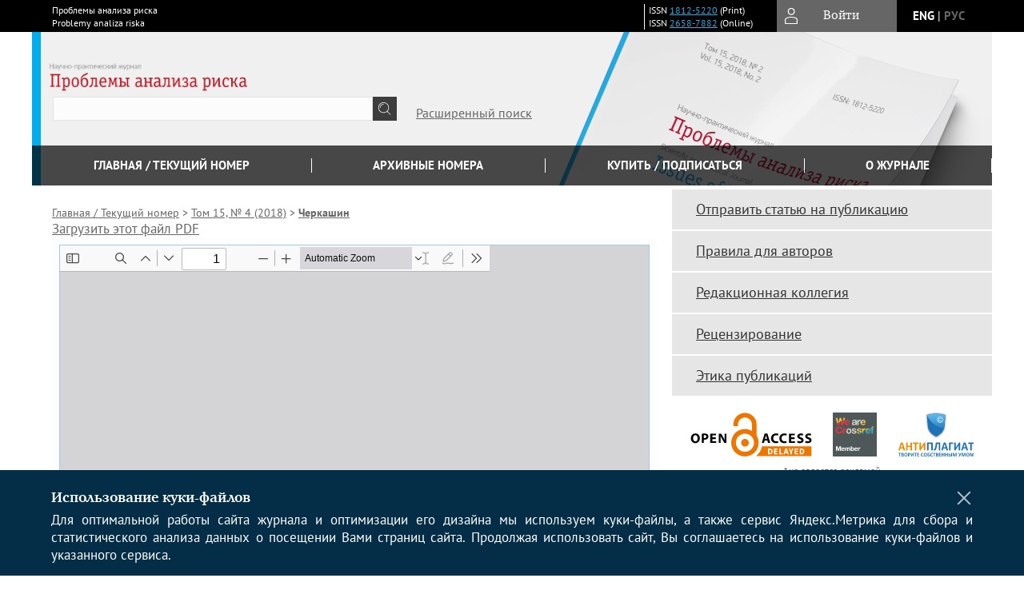

--- FILE ---
content_type: text/html; charset=utf-8
request_url: https://www.risk-journal.com/jour/article/view/208/202
body_size: 14256
content:



        





<!DOCTYPE html PUBLIC "-//W3C//DTD XHTML 1.0 Transitional//EN"
    "http://www.w3.org/TR/xhtml1/DTD/xhtml1-transitional.dtd">
<html xmlns="http://www.w3.org/1999/xhtml" lang="ru"
     prefix="og: http://ogp.me/ns# article: http://ogp.me/ns/article# profile: http://ogp.me/ns/profile# fb: http://ogp.me/ns/fb#"    >
<head>
    <meta name="viewport" content="width=device-width, height=device-height, initial-scale=1.0, user-scalable=1, minimum-scale=1.0, maximum-scale=4.0">
    <meta http-equiv="Content-Type" content="text/html; charset=utf-8" />

    <title>Оценка рисков в многоуровневой организации | Черкашин | Проблемы анализа риска</title>
    <meta property="og:title" content="Оценка рисков в многоуровневой организации | Черкашин | Проблемы анализа риска" />
    <meta property="og:type" content="article" />
            <meta property="article:author" content="С. А. Черкашин">
            <meta property="article:author" content="В. С. Черкашина">
                                    <meta property="article:tag" content="управление рисками">
                    <meta property="article:tag" content="оценка рисков">
                    <meta property="article:tag" content="организация системы управления рисками">
                <meta property="article:section" content="ДИСКУССИОННЫЙ КЛУБ">
    <meta name="description" content="Оценка рисков в многоуровневой организации" />
            <meta name="keywords" content="управление рисками; оценка рисков; организация системы управления рисками" />
                <link rel="canonical" href="https://www.risk-journal.com/jour/article/view/208/202" />
        <meta property="og:url" content="https://www.risk-journal.com/jour/article/view/208/202">
        <meta property="article:modified_time" content="2018-11-18T00:37:09Z">
    <meta property="article:published_time" content="2018-11-18T00:00:00Z">

    <link rel="schema.DC" href="http://purl.org/dc/elements/1.1/" />

    <meta name="DC.Contributor.Sponsor" xml:lang="en" content=""/>
    <meta name="DC.Contributor.Sponsor" xml:lang="ru" content=""/>
    <meta name="DC.Creator.PersonalName" content="Черкашин С.А."/>
    <meta name="DC.Creator.PersonalName" content="Черкашина В.С."/>
    <meta name="DC.Date.created" scheme="ISO8601" content="2018-11-18"/>
    <meta name="DC.Date.dateSubmitted" scheme="ISO8601" content="2018-11-18"/>
    <meta name="DC.Date.issued" scheme="ISO8601" content="2018-11-18"/>
    <meta name="DC.Date.modified" scheme="ISO8601" content="2018-11-18"/>
    <meta name="DC.Description" xml:lang="en" content="The article describes the solution of the problems of the risk management system organization for a company with a wide branch network and having a multi-level organizational management structure. As well as the creation of a mathematical risk assessment model that can automatically adjust the scale of measure the risk on the basic of the estimates data."/>
    <meta name="DC.Description" xml:lang="ru" content="В статье описано решение проблем организации системы управления рисками для компании с широкой филиальной сетью, имеющей многоуровневую организационную структуру управления, а также создание математической модели для оценки рисков, способной автоматически настраивать шкалы для измерения величины риска на основании получаемых данных об оценках."/>
    <meta name="DC.Format" scheme="IMT" content="application/pdf"/>
    <meta name="DC.Identifier" content="208"/>
    <meta name="DC.Identifier.pageNumber" content="86-91"/>
                        <meta name="DC.Identifier.URI" content="https://www.risk-journal.com/jour/article/view/208"/>
    <meta name="DC.Language" scheme="ISO639-1" content="ru"/>
    <meta name="DC.Rights" content=" Авторы, публикующие в данном журнале, соглашаются со следующим:   Авторы сохраняют за собой авторские права на работу и предоставляют журналу право первой публикации работы на условиях лицензии  Creative Commons Attribution License , которая позволяет другим распространять данную работу с обязательным сохранением ссылок на авторов оригинальной работы и оригинальную публикацию в этом журнале.  Авторы сохраняют право заключать отдельные контрактные договорённости, касающиеся не-эксклюзивного распространения версии работы в опубликованном здесь виде (например, размещение ее в институтском хранилище, публикацию в книге), со ссылкой на ее оригинальную публикацию в этом журнале.  Авторы имеют право размещать их работу в сети Интернет (например в институтском хранилище или персональном сайте) до и во время процесса рассмотрения ее данным журналом, так как это может привести к продуктивному обсуждению и большему количеству ссылок на данную работу (См.  The Effect of Open Access ).  "/>
    <meta name="DC.Source" content="Проблемы анализа риска"/>
    <meta name="DC.Source.ISSN" content="2658-7882"/>
    <meta name="DC.Source.Issue" content="4"/>    <meta name="DC.Source.URI" content="https://www.risk-journal.com/jour"/>
    <meta name="DC.Source.Volume" content="15"/>                        <meta name="DC.Subject" xml:lang="en" content="risk management"/>
                                <meta name="DC.Subject" xml:lang="en" content="risk assessment"/>
                                <meta name="DC.Subject" xml:lang="en" content="organization of risk management systems"/>
                                    <meta name="DC.Subject" xml:lang="ru" content="управление рисками"/>
                                <meta name="DC.Subject" xml:lang="ru" content="оценка рисков"/>
                                <meta name="DC.Subject" xml:lang="ru" content="организация системы управления рисками"/>
                <meta name="DC.Title" content="Оценка рисков в многоуровневой организации"/>
            <meta name="DC.Title.Alternative" xml:lang="en" content="Risk assessment of multilevel organization"/>
            <meta name="DC.Type" content="Text.Serial.Journal"/>
    <meta name="DC.Type.articleType" content="ДИСКУССИОННЫЙ КЛУБ"/>
        <meta name="gs_meta_revision" content="1.1" />
    <meta name="citation_journal_title" content="Проблемы анализа риска"/>
    <meta name="citation_issn" content="2658-7882"/>
        <meta name="citation_author" content="С. А. Черкашин"/>
        <meta name="citation_author_institution" content="Банк России."/>
        <meta name="citation_author" content="В. С. Черкашина"/>
        <meta name="citation_author_institution" content="Международная Компания “Grupo NEAT SL”."/>
<meta name="citation_title" content="Оценка рисков в многоуровневой организации"/>

    <meta name="citation_date" content="2018/11/18"/>

    <meta name="citation_volume" content="15"/>
    <meta name="citation_issue" content="4"/>

    <meta name="citation_firstpage" content="86-91"/>
                        <meta name="citation_abstract_html_url" content="https://www.risk-journal.com/jour/article/view/208"/>
    <meta name="citation_language" content="ru"/>
                        <meta name="citation_keywords" xml:lang="en" content="risk management"/>
                                <meta name="citation_keywords" xml:lang="en" content="risk assessment"/>
                                <meta name="citation_keywords" xml:lang="en" content="organization of risk management systems"/>
                                    <meta name="citation_keywords" xml:lang="ru" content="управление рисками"/>
                                <meta name="citation_keywords" xml:lang="ru" content="оценка рисков"/>
                                <meta name="citation_keywords" xml:lang="ru" content="организация системы управления рисками"/>
                                    <meta name="citation_pdf_url" content="https://www.risk-journal.com/jour/article/download/208/202"/>
                


    <meta http-equiv="X-UA-Compatible" content="IE=edge" />
                                <meta property="og:image" content="https://www.risk-journal.com/public/journals/1/homeHeaderTitleImage_ru_RU.png"/>
                <meta name="yandex-verification" content="05cfdd007531a38d" />
        <link rel="stylesheet" href="https://www.risk-journal.com/lib/pkp/styles/pkp.css" type="text/css" />
    <link rel="stylesheet" href="https://www.risk-journal.com/lib/pkp/styles/common.css" type="text/css" />
    <link rel="stylesheet" href="https://www.risk-journal.com/assets/css/common.css" type="text/css" />
    <link rel="stylesheet" href="https://www.risk-journal.com/assets/css/compiled.css" type="text/css" />
    <link rel="stylesheet" href="https://www.risk-journal.com/assets/css/slick.css" type="text/css" />
    <link rel="stylesheet" href="https://www.risk-journal.com/assets/css/slick-theme.css" type="text/css" />
    <link rel="stylesheet" href="https://www.risk-journal.com/assets/css/select2.min.css" type="text/css" />
    <link rel="stylesheet" href="https://www.risk-journal.com/assets/css/overall.css?v=20260119184014" type="text/css" />
    <link rel="stylesheet" href="https://www.risk-journal.com/assets/css/template.css?v=20260119184014" type="text/css" />
    <link rel="stylesheet" href="https://www.risk-journal.com/styles/branding.css" type="text/css" />

    <!-- Base Jquery -->
    <script type="text/javascript" src="https://www.risk-journal.com/assets/js/jquery_legacy/jquery.min.js"></script>
    <script type="text/javascript" src="https://www.risk-journal.com/assets/js/jquery_legacy/jquery-ui.min.js"></script>
    
    
    <!-- Default global locale keys for JavaScript -->
    
<script type="text/javascript">
    jQuery.pkp = jQuery.pkp || { };
    jQuery.pkp.locale = { };
            
                jQuery.pkp.locale.form_dataHasChanged = 'Данные этой формы были изменены. Все равно продолжить?';
    </script>
    <!-- Compiled scripts -->
            <script type="text/javascript" src="https://www.risk-journal.com/assets/js/pkp.min.js?v=20260119184014"></script>
    
    <!-- Add javascript required for font sizer -->
    <script type="text/javascript">
        <!--
        $(function(){
            fontSize("#sizer", "body", 9, 16, 32, ""); // Initialize the font sizer
        });
        // -->
    </script>

    <!-- Form validation -->
    <script src="https://www.google.com/recaptcha/api.js" async defer></script>
    <script type="text/javascript" src="https://www.risk-journal.com/lib/pkp/js/lib/jquery/plugins/validate/jquery.validate.js"></script>

    <script type="text/javascript" src="https://www.risk-journal.com/resources/string_functions.js"></script>
    <script type="text/javascript">
        <!--
        // initialise plugins
        
        $(function(){
            jqueryValidatorI18n("https://www.risk-journal.com", "ru_RU"); // include the appropriate validation localization
            
            $(".tagit").click(function() {
                $(this).find('input').focus();
            });
        });
        // -->
        
    </script>

        

            <script language="javascript" type="text/javascript" src="https://www.risk-journal.com/plugins/generic/tinymce/tinymce/tinymce.min.js"></script>
            <script language="javascript" type="text/javascript">
                tinyMCE.init({
                    entity_encoding : "raw",
                    contextmenu: false,
                    menubar: "edit insert view format table tools",
                    plugins : "paste,fullscreen,lists,link,help,code,table,code,autolink,advlist,charmap,hr,searchreplace,wordcount,visualblocks,visualchars,textcolor,nonbreaking",
                    paste_data_images : false,
                    mode : "exact",
                    language : "ru",
                    elements : "email_body",
                    relative_urls : false,
                    remove_script_host : false,
                    indent: false,
                    browser_spellcheck: true,
                    paste_auto_cleanup_on_paste : true,
                    apply_source_formatting : false,
                    forced_root_block : "p",
                    theme : "silver",
                    branding: false,
                    statusbar: true,
                    toolbar: "bold italic underline bullist numlist subscript superscript nonbreaking| link unlink code fullscreen image| alignleft aligncenter alignright alignjustify",
                    theme_advanced_buttons1 : "cut,copy,paste,|,bold,italic,underline,bullist,numlist,sub,sup,|,link,unlink,help,code,fullscreen,image",
                    theme_advanced_buttons2 : "",
                    theme_advanced_buttons3 : ""
                });
            </script>
            
    <script type="text/javascript" src="https://www.risk-journal.com/assets/js/relatedItems.js"></script>
    <script type="text/javascript" src="https://www.risk-journal.com/assets/js/inlinePdf.js"></script>
    <script type="text/javascript" src="https://www.risk-journal.com/assets/js/pdfobject.js"></script>


<!-- Standard Favicon -->
<link rel="icon" type="image/x-icon" href="/favicon.ico" />
 
<!-- For Opera Coast: -->
<link rel="icon" sizes="228x228" href="/favicon-coast.png" />
 
<!-- For Chrome for Android: -->
<link rel="icon" sizes="192x192" href="/touch-icon-192x192.png">
 
<!-- For Windows 8: -->
<meta name="msapplication-TileColor" content="#ef0303" />
<meta name="msapplication-TileImage" content="/mstile-144x144.png" />
<meta name="msapplication-config" content="/browserconfig.xml" />
 
<!-- For iPhone 6 Plus with @3× display: -->
<link rel="apple-touch-icon" sizes="180x180" href="/apple-touch-icon-180x180.png">
<link rel="apple-touch-icon-precomposed" sizes="180x180" href="/apple-touch-icon-180x180-precomposed.png">
 
<!-- For iPad with @2× display running iOS ≥ 7: -->
<link rel="apple-touch-icon" sizes="152x152" href="/apple-touch-icon-152x152.png">
<link rel="apple-touch-icon-precomposed" sizes="152x152" href="/apple-touch-icon-152x152-precomposed.png">
 
<!-- For iPad with @2× display running iOS ≤ 6: -->
<link rel="apple-touch-icon" sizes="144x144" href="/apple-touch-icon-144x144.png">
<link rel="apple-touch-icon-precomposed" sizes="144x144" href="/apple-touch-icon-144x144-precomposed.png">
 
<!-- For iPhone with @2× display running iOS ≥ 7: -->
<link rel="apple-touch-icon" sizes="120x120" href="/apple-touch-icon-120x120.png">
<link rel="apple-touch-icon-precomposed" sizes="120x120" href="/apple-touch-icon-120x120-precomposed.png">
 
<!-- For iPhone with @2× display running iOS ≤ 6: -->
<link rel="apple-touch-icon" sizes="114x114" href="/apple-touch-icon-114x114.png">
<link rel="apple-touch-icon-precomposed" sizes="114x114" href="/apple-touch-icon-114x114-precomposed.png">
 
<!-- For the iPad mini and the first- and second-generation iPad (@1× display) on iOS ≥ 7: -->
<link rel="apple-touch-icon" sizes="76x76" href="/apple-touch-icon-76x76.png">
<link rel="apple-touch-icon-precomposed" sizes="76x76" href="/apple-touch-icon-76x76-precomposed.png">
 
<!-- For the iPad mini and the first- and second-generation iPad (@1× display) on iOS ≤ 6: -->
<link rel="apple-touch-icon" sizes="72x72" href="/apple-touch-icon-72x72.png">
<link rel="apple-touch-icon-precomposed" sizes="72x72" href="/apple-touch-icon-72x72-precomposed.png">
 
<!-- For non-Retina iPhone, iPod Touch, and Android 2.1+ devices: -->
<link rel="apple-touch-icon" href="/apple-touch-icon.png"><!-- 57×57px -->
<link rel="apple-touch-icon-precomposed" href="/apple-touch-icon-precomposed.png"><!-- 57×57px -->
 
<!-- favicon png -->
<link rel="icon" type="image/png" href="/favicon-16x16.png" sizes="16x16">
<link rel="icon" type="image/png" href="/favicon-32x32.png" sizes="32x32">
<link rel="icon" type="image/png" href="/favicon-48x48.png" sizes="48x48">
<link rel="icon" type="image/png" href="/favicon-64x64.png" sizes="64x64">
<link rel="icon" type="image/png" href="/favicon-96x96.png" sizes="96x96">
<link rel="icon" type="image/png" href="/favicon-128x128.png" sizes="128x128">
<link rel="icon" type="image/png" href="/favicon-160x160.png" sizes="160x160">
<link rel="icon" type="image/png" href="/favicon-192x192.png" sizes="192x192">
<link rel="icon" type="image/png" href="/favicon-256x256.png" sizes="256x256">
    <link rel="alternate" hreflang="en" href="https://www.risk-journal.com/jour/article/view/208/202?locale=en_US"/>
    <link rel="alternate" hreflang="ru" href="https://www.risk-journal.com/jour/article/view/208/202?locale=ru_RU"/>
<link rel="alternate" hreflang="x-default" href="https://www.risk-journal.com/jour/article/view/208/202"/>
</head>
<body>
<div id="container">
    
    <nav class="navbar">
        <div class="container">
            <div class="wrapper">

                <div class="title">
                                            Проблемы анализа риска<br/>
                        Problemy analiza riska
                                    </div>

                                                                                                        
                <div class="issn">
                    <span id="issnp" data-id="1812-5220">ISSN <a href="https://portal.issn.org/resource/ISSN/1812-5220" target="_blank">1812-5220</a> (Print)</span><br/>                    <span id="issne" data-id="2658-7882">ISSN <a href="https://portal.issn.org/resource/ISSN/2658-7882" target="_blank">2658-7882</a> (Online)</span><br/>                                    </div>

                <a href="#" class="userBlock" onclick="$('#fullback').css('display', 'flex'); $('#sidebar-username').focus(); return false;">
                                            <span>Войти</span>
                                    </a>

                                    <div class="language">
                                                                                                             <a href='#'   class="toggler" data="https://www.risk-journal.com/jour/user/setLocale/en_US?source=%2Fjour%2Farticle%2Fview%2F208%2F202" class="en" >eng</a>
                            |                                                                                                             <a href='#'  onclick="return false;" class="ru current" >рус</a>
                                                                            <script>
                        $(document).ready(function(){
                            $(".language a.toggler").click(function(){
                                var url = $(this).attr('data');
                                var hash = encodeURI(window.location.hash);
                                location.href=(url+hash);
                                return false;
                            });
                        });
                        
                        </script>
                        <input id="currentLocale" value="ru_RU" type="hidden">
                    </div>
                    
            </div>
        </div>
            </nav>

    <div class="fullback" id="image-back">
        <div class="image-wrapper">
            <img src="" alt="Preview" class="preview"/>
            <a class="close-cross" href="#" onclick="$('#image-back').hide(); return false;"></a>
        </div>
    </div>

    <div class="fullback" id="fullback">
        <div class="modal userLogin">
        <a class="close-cross" href="#" onclick="$('#fullback').hide(); return false;"></a>
                    <h3 class="blockTitle">Войти</h3>
                                            <form method="post" action="https://www.risk-journal.com/jour/login/signIn">
                    <table>
                        <tr>
                            <td class="label"><label for="sidebar-username">Логин</label></td>
                            <td><input type="text" id="sidebar-username" name="username" value="" size="12" maxlength="32" class="textField" /></td>
                        </tr>
                        <tr>
                            <td class="label"><label for="sidebar-password">Пароль</label></td>
                            <td><input type="password" id="sidebar-password" name="password" value="" size="12" maxlength="32" class="textField" autocomplete="on"/></td>
                        </tr>
                        <tr>
                            <td class="label"></td>
                            <td><input type="checkbox" id="remember" name="remember" value="1" /> <label class="sans" for="remember">Запомнить меня</label></td>
                        </tr>
                        
                        
                        <tr>
                            <td colspan="2">
                                <div class="links">
                                    <a href="https://www.risk-journal.com/jour/user/register">Регистрация нового пользователя</a>
                                    <a href="https://www.risk-journal.com/jour/login/lostPassword">Забыли Ваш пароль?</a>
                                </div>
                            </td>
                        <tr>
                            <td></td>
                            <td><input type="submit" value="Войти" class="button" /></td>
                        </tr>
                    </table>
                </form>
                            </div>
    </div>
    <div class="head">
        <div class="container hero">
                                                    <div class="logo">
                    <div class="container">
                        <img src="https://www.risk-journal.com/public/journals/1/homeHeaderLogoImage_ru_RU.png" usemap="#logobar"/>
                    </div>
                </div>
                                    <div class="wrapper logoed">
                <a href="/" class="headerLink"><h2 class="jtitle">
                                            Проблемы анализа риска
                                    </h2></a>
                <form id="simpleSearchForm" class="headSearch" method="get" action="https://www.risk-journal.com/jour/search/search">
                <table id="simpleSearchInput"><tr><td>
                                                                 <script type="text/javascript">
			
				$(function() {
		$('#simpleQueryAutocomplete').pkpHandler(
			'$.pkp.plugins.generic.lucene.LuceneAutocompleteHandler',
			{
				sourceUrl: "https://www.risk-journal.com/jour/lucene/queryAutocomplete",
				searchForm: "simpleSearchForm"
			});
	});
</script>
<span id="simpleQueryAutocomplete">
	<input type="text" id="simpleQuery_input" name="simpleQuery" size="15" maxlength="255" value="" class="textField" />
	<input type="hidden" id="simpleQuery" name="simpleQuery_hidden" value="" />
	<script type="text/javascript">
				$('#simpleQuery_input').attr('name', 'simpleQuery_input');
		$('#simpleQuery').attr('name', 'simpleQuery');
	</script>
</span>
                                        <input type="hidden" name="searchField" value="query"/>
                    <input type="submit" value="" class="button" />
                </td></tr></table>
                </form>
                <div class="clear"></div>
                <a class="search" href="https://www.risk-journal.com/jour/search/search">Расширенный поиск</a>
            </div>
                    </div>
    </div>

    <div class="mainMenu" id="navbarWrapper">
        <div class="mobile-view container">
            <ul><li><a href="https://www.risk-journal.com/jour/index"><img src="/assets/img/home.svg" alt="Главная / Текущий номер"></a></li>
                <li><a href="#" onclick="$('#mobile-menu, .journalInfo').toggle(); return false;"><img src="/assets/img/sandwich.svg" alt="Быстрая навигация"></a></li>
                <li id="archives"><a href="https://www.risk-journal.com/jour/issue/archive">Архивные номера</a></li>
            </ul>
        </div>
        <div class="container" id="float-menu">
            <div id="mobile-menu">
                <div id="navbar">
    <ul class="menu">
        <li id="home"><a href="/">Главная / Текущий номер</a></li>
        <li id="about"><a href="https://www.risk-journal.com/jour/about">О журнале</a></li>

                        
                    <li id="current"><a href="https://www.risk-journal.com/jour/issue/current">Текущий выпуск</a></li>
            <li id="archives"><a href="https://www.risk-journal.com/jour/issue/archive">Архивные номера</a></li>
        
                
        

                                    <li class="navItem" id="navItem-0"><a href="https://www.risk-journal.com/jour/user/subscriptions">Купить / Подписаться</a></li>
                        </ul>
</div>
                
<div class="menu" id="sidebarMenu">
  <ul>
    <li id="sidebar_submit"><a class="submitArticle" href="https://www.risk-journal.com/jour/author/submit/1">Отправить статью на публикацию</a></li>    <li id="sidebar_author"><a href="https://www.risk-journal.com/jour/about/submissions#authorGuidelines">Правила для авторов</a></li>
    <li id="sidebar_editorialc"><a href="https://www.risk-journal.com/jour/pages/view/EditorialC">Редакционная коллегия</a></li>
    <li id="sidebar_editorials" style="display:none"><a href="https://www.risk-journal.com/jour/pages/view/EditorialS">Наблюдательный совет</a></li>
    <li id="sidebar_policy"><a href="https://www.risk-journal.com/jour/about/editorialPolicies#custom-0">Рецензирование</a></li>
    <li id="sidebar_ethics"><a href="https://www.risk-journal.com/jour/about/editorialPolicies#custom-1">Этика публикаций</a></li>
  </ul>
</div>
            </div>
        </div>
    </div>


    <div id="body" class="body">
        <div class="container flex">
            <div id="main" class="main">

            

                                                <div id="breadcrumb">
                        <a href="https://www.risk-journal.com/jour/index" target="_parent">Главная / Текущий номер</a> &gt;
                        <a href="https://www.risk-journal.com/jour/issue/view/23" target="_parent">Том 15, № 4 (2018)</a> &gt;                        <a href="https://www.risk-journal.com/jour/article/view/208/202" class="current" target="_parent">Черкашин</a>
                    </div>
                
            
                        
            <div id="content">
        
    
    

    


            
<div id="pdfDownloadLinkContainer">
    <a class="action pdf" id="pdfDownloadLink" target="_parent" href="https://www.risk-journal.com/jour/article/download/208/202">Загрузить этот файл PDF</a>
</div>




<div style="clear: both;"></div>
<div id="viewer-wrapper" class="ui-widget-content" style="height:600px;padding:0.5em">
<a class="action ru_RU" style="position:fixed;bottom:3px;right:1%;z-index:9999999;display:none;" href="#" id="nofullscreen">Выйти из полноэкранного режима</a>

<script type="text/javascript">
var isOpera = !!window.opera || navigator.userAgent.indexOf(' OPR/') >= 0;
</script>

<iframe id="viewer" class="ui-widget-content" frameborder="no" src="/assets/js/viewer/web/viewer.html?file=https://www.risk-journal.com/jour/article/viewFile/208/202" width="100%" height="100%" allowfullscreen webkitallowfullscreen></iframe>
</div>
<a class="action ru_RU" style="float:right;" href="#" id="fullscreen">Полноэкранный режим</a>
<script type="text/javascript">    


       $(function() {
        $( "#viewer-wrapper" ).resizable({
          });
        });

        $('#fullscreen').click(function(){
          $('#viewer-wrapper').css('position','fixed');
          $('#viewer-wrapper').css('width','100%')
          $('#viewer-wrapper').css('height','100%');
          $('#viewer-wrapper').css('top','0');
          $('#viewer-wrapper').css('left','0');
          $('#viewer-wrapper').css('z-index','999999');
          $('#viewer-wrapper').css('padding','0 1% 0 1%');
           $('#viewer-wrapper').css('background','rgba(66,66,66,0.8)');

          $('body').css('overflow','hidden');

          $('#nofullscreen').show();
          return false;
        });

        $('#nofullscreen').click(function(){
          $('#viewer-wrapper').attr('style','');
          $('#nofullscreen').hide();
          $('body').css('overflow','auto');
          return false;
        });

        $(document).keyup(function(e) {
           if (e.keyCode == 27) {
             $('#viewer-wrapper').attr('style','');
             $('#nofullscreen').hide();
             $('body').css('overflow','auto');
             return false;
           }
        });

</script>
<div style="clear: both;"></div>    
    
<div class="reference">

      <h4 class="tocSectionTitle">Для цитирования:</h4><hr/>
            
        
    <p id="citRus">
                                        Черкашин&nbsp;С.А., 
                                                Черкашина&nbsp;В.С.
                                                  Оценка рисков в многоуровневой организации.    <i>Проблемы анализа риска</i>.        2018;15(4):86-91.                                                  <a href="https://doi.org/10.32686/1812-5220-2018-15-4-86-91" target="_blank">https://doi.org/10.32686/1812-5220-2018-15-4-86-91</a>                          
    </p>

  
      <h4 class="tocSectionTitle">For citation:</h4><hr/>
    <p id="citEng">                  Cherkashin&nbsp;S.A., 
                              Cherkashina&nbsp;V.S.
                                  Risk assessment of multilevel organization.    <i>Issues of Risk Analysis</i>.        2018;15(4):86-91.    
                                                                                (In Russ.)
                                
                                      <a href="https://doi.org/10.32686/1812-5220-2018-15-4-86-91" target="_blank">https://doi.org/10.32686/1812-5220-2018-15-4-86-91</a>                  
  </p>
  
</div> 
<div class="fullback" id="qr-back" >
  <div class="image-wrapper">
    <div id="qrcode"></div>
    <a class="close-cross" href="#" onclick="$('#qr-back').hide(); return false;"></a>
  </div>
</div>


<script type="text/javascript">

function switchTab(tab){
    $("#tabs li a").each(function(){
      if (tab==$(this).attr("atitle")){
        jQuery("#tab-holder .tab-wrap").hide();
        jQuery("#tabs li").attr("id","");
        jQuery("#tabs a[atitle='"+tab+"']").parent().attr("id","current");
        jQuery('#' + tab).fadeIn();
      }
    })
    
}

jQuery(document).ready(function(){

  jQuery("#tab-holder .tab-wrap").hide(); // Скрываем содержание
  jQuery("#tabs li:first").attr("id","current"); // Активируем первую закладку
  jQuery("#tab-holder div:first").fadeIn(); // Выводим содержание
    
  jQuery('#tabs a').click(function(e) {
    e.preventDefault();
    switchTab(jQuery(this).attr('atitle'));
  });
  if($("#articleCitations div p").length>0){
    parseCitaions('#articleCitations div p');
  }
  if ($('.fullHTML').length>0){
    HTMLhiglight=Autolinker.link( $('.fullHTML').html(), 
    {
        'stripPrefix':false, 'phone': false,
        replaceFn: function( autolinker, match ){
          if (match && match.getMatchedText().length<5) return false;
          return;
        }
    });
    $('.fullHTML').html(HTMLhiglight);
  }

  if(window.location.hash){
      var hash = window.location.hash;
      if($(hash).length){
          switchTab(hash.substring(1));
          window.scrollTo(0, 0);
          setTimeout(function() {
              $(window).scrollTop($(hash).offset().top);
          }, 1);
          return false;
      }
  }
});

        </script>

  <div class="views">
    
                                  Просмотров PDF (Rus): 685<br/>
                    </div>
  <br/><a target="_blank" href="https://www.risk-journal.com/jour/article/jats/208">JATS XML</a>


<div id="ccLicense23"><br /><br />
                                                 <a target="_blank" rel="license" href="http://creativecommons.org/licenses/by/4.0/">
                                                         <img alt="Creative Commons License" style="border-width:0" src="/resources/80x15.png"/>
                                                 </a>
                                                 <br/>
                                                 Контент доступен под лицензией <a rel="license" target="_blank" href="http://creativecommons.org/licenses/by/4.0/">Creative Commons Attribution 4.0  License</a>.</div>




<script type="text/javascript">


function createCitedBy(){
  var url = "https://www.risk-journal.com/jour/article/citedBy/208";
  $.get(url, function(data){
      if (!data || !data.length) return;
      var html = '<div class="citedby">';
      html+= '<h2>Cited By</h2>';
      for (var i=0; i<data.length; i+=1){
          html+= '<div class="cite">';
          html+= '<p><span class="value title"><a target="_blank" rel="nofollow" href="'+data[i]["link"]+'"">'+data[i]["title"]+'</a></span></p>';
          html+= '<p><span class="value authors">'+data[i]["authors"]+'</span></p>';
          html+= '<span class="value journal">';
          if (data[i]["journal"]) html += data[i]["journal"]+', ';
          if (data[i]["year"]) html += data[i]["year"]+'; ';
          if (data[i]["volume"]) html += data[i]["volume"];
          if (data[i]["issue"]) html += '('+data[i]["issue"]+')';
          if (data[i]["first_page"]) html += ":"+data[i]["first_page"];
          html+= "</span></p>";
          html+= '<p><span class="value doi">DOI: <a target="_blank" rel="nofollow" href="'+data[i]["link"]+'"">'+data[i]["doi"]+'</a></span></p>';
          html+= '</div>';

          
      }
      html += '</div>';
      $("#tab6").html(html);
      $("#tab-button6 a").text("Cited By ("+data.length+")");
      $("#tab-button6").show();
  });
}

function createScopusCitations(){
  var url = "https://www.risk-journal.com/jour/article/scopusCitations/208";
  $.get(url, function(data){
    if (!data || !data.length) return;
    var html = '<div class="citedby">';
    html+= '<h2>Scopus Cited</h2>';
    for (var i=0; i<data.length; i+=1){
        html+= '<div class="cite">';
        html+= '<p><span class="value title"><a target="_blank" rel="nofollow" href="'+data[i]["link"]+'"">'+data[i]["title"]+'</a></span></p>';
        html+= '<p><span class="value authors">'+data[i]["authors"]+'</span></p>';
        html+= '<span class="value journal">';
        if (data[i]["journal"]) html += data[i]["journal"]+', ';
        if (data[i]["year"]) html += data[i]["year"]+'; ';
        if (data[i]["issue"]) html += data[i]["issue"];
        if (data[i]["volume"]) html += data[i]["volume"];
        if (data[i]["first_page"]) html += ":"+data[i]["first_page"];
        html+= ";</span></p>";
        html+= '<p><span class="value doi">DOI: <a target="_blank" rel="nofollow" href="'+data[i]["link"]+'"">'+data[i]["doi"]+'</a></span></p>';
        html+= '</div>';

        
    }
    html += '</div>';
    $("#tab8").html(html);
    $("#tab-button8 a").text("Scopus Cited ("+data.length+")");
    $("#tab-button8").show();
  });
}

function createMetricChart(){
  var url = "https://www.risk-journal.com/jour/article/metrics/208";
  
  
  $.get(url, function(data){
    console.log(1);
    var ctx = document.getElementById('metricChart');
    console.log(2);
    if (!data || !data['months'].length) return;
    var chart_data = {
      labels: data['months'],
      datasets: [{
        label: 'Статистика',
        data: data['counts'],
        fill: false,
        borderColor: '#ffb400',
        tension: 0.1
      }]
    };
    
    new Chart(ctx, {
      type: "line",
      data: chart_data
    });
  });
}


$(document).ready(function(){
  var doi = $("meta[name='DC.Identifier.DOI']").attr("content");
  if (!doi || doi=="undefined") {$("a.block-link").remove()}
  if ($(".fullHTML").length) createCitationLinks();
  createCitedBy();
  createScopusCitations();
  /*createMetricChart();*/
  $('#qrcode-thumb').qrcode({width:25, height:25, text:window.location.href} );
  $('#qrcode').qrcode({width:150, height:150, background: "#f2f2f2", text:window.location.href} );
});

</script>

<script src="/assets/js/author_highlight.js?v=24424"></script>
<script src="/assets/js/translit.js"></script>
<script src="/assets/js/qrcode.js"></script>
<script src="/assets/js/jquery.qrcode.js"></script>





    <br /><br />
    <div id="pageFooter23">ISSN 1812-5220 (Print)<br/>ISSN 2658-7882 (Online)<br/></div>
<!-- Google tag (gtag.js) -->
<script async src="https://www.googletagmanager.com/gtag/js?id=UA-141612230-3"></script>
<script>

  window.dataLayer = window.dataLayer || [];
  function gtag(){dataLayer.push(arguments);}
  gtag('js', new Date());

  gtag('config', 'UA-141612230-3');

</script>

<!-- /Google Analytics -->

<!-- Yandex.Metrika counter -->
<script type="text/javascript">

(function(m,e,t,r,i,k,a){m[i]=m[i]||function(){(m[i].a=m[i].a||[]).push(arguments)};
    m[i].l=1*new Date();
    for (var j = 0; j < document.scripts.length; j++) {if (document.scripts[j].src === r) { return; }}
    k=e.createElement(t),a=e.getElementsByTagName(t)[0],k.async=1,k.src=r,a.parentNode.insertBefore(k,a)})
    (window, document, "script", "https://mc.yandex.ru/metrika/tag.js", "ym");
try {


ym(53286394, "init", {clickmap:true,trackLinks:true,accurateTrackBounce:true,webvisor:true});


ym(51611825, "init", {clickmap:true,trackLinks:true,accurateTrackBounce:true,webvisor:true});
ym(42558364, "init", {enableAll: true});
} catch(e) { }

</script>
<!-- /Yandex.Metrika counter -->
</div>
</div>

  <div id="sidebar" class="sidebar">
    
<div class="menu" id="sidebarMenu">
  <ul>
    <li id="sidebar_submit"><a class="submitArticle" href="https://www.risk-journal.com/jour/author/submit/1">Отправить статью на публикацию</a></li>    <li id="sidebar_author"><a href="https://www.risk-journal.com/jour/about/submissions#authorGuidelines">Правила для авторов</a></li>
    <li id="sidebar_editorialc"><a href="https://www.risk-journal.com/jour/pages/view/EditorialC">Редакционная коллегия</a></li>
    <li id="sidebar_editorials" style="display:none"><a href="https://www.risk-journal.com/jour/pages/view/EditorialS">Наблюдательный совет</a></li>
    <li id="sidebar_policy"><a href="https://www.risk-journal.com/jour/about/editorialPolicies#custom-0">Рецензирование</a></li>
    <li id="sidebar_ethics"><a href="https://www.risk-journal.com/jour/about/editorialPolicies#custom-1">Этика публикаций</a></li>
  </ul>
</div>
    

    <div class="block flex" id="sidebarCrossref">
            <img class="flexNormal" src="/assets/img/OA_delayed.svg">
                            <a class="flexNormal" title="Статьи журнала в Crossref" target="_blank" rel="nofollow" href="http://search.crossref.org/?q=1812-5220" id="crCR">
                        <img src="/assets/img/bage_crossref.svg">
            </a>
        <a class="flexNormal" href="https://www.risk-journal.com/jour/about/editorialPolicies" target="_blank" rel="nofollow"  id="crAP"><img src="/assets/img/icon_antiplagiat.svg"></a>
            <div class="noadv">
            <a href="https://www.risk-journal.com/jour/about/editorialPolicies">* не является рекламой</a>
        </div>
    </div>


    <div class="block banners">
            <span class="blockTitle">Индексация журнала</span>
                <a href="https://socionet.ru/collection.xml?h=spz:neicon:risk-journal" target="_blank" rel="nofollow" order="1"><img src="//cdn.elpub.ru/assets/img/banners/socionet.jpg"></a>
            <a href="https://journals.indexcopernicus.com/search/details?id=52141" target="_blank" rel="nofollow" order="2"><img src="//cdn.elpub.ru/assets/img/banners/copernicus.jpg"></a>
            <a href="https://elibrary.ru/title_about.asp?id=25859" target="_blank" rel="nofollow" order="3"><img src="//cdn.elpub.ru/assets/img/banners/elibrary.jpg"></a>
            <a href="http://www.theeuropeanlibrary.org/tel4/search?query=1812-5220" target="_blank" rel="nofollow" order="4"><img src="//cdn.elpub.ru/assets/img/banners/EuropeanLibrary.jpg"></a>
            <a href="https://scholar.google.ru/scholar?hl=ru&as_sdt=0%2C5&q=1812-5220&btnG=" target="_blank" rel="nofollow" order="5"><img src="//cdn.elpub.ru/assets/img/banners/googlescholar.jpg"></a>
            <a href="https://catalog.loc.gov/vwebv/search?searchArg=1812-5220+&searchCode=GKEY%5E*&searchType=0&recCount=25" target="_blank" rel="nofollow" order="6"><img src="//cdn.elpub.ru/assets/img/banners/librarycongress.jpg"></a>
            <a href="http://hinari.summon.serialssolutions.com/#!/search?ho=f&l=en&q=1812-5220" target="_blank" rel="nofollow" order="7"><img src="//cdn.elpub.ru/assets/img/banners/R4L_120x33.png"></a>
            <a href="https://search.rsl.ru/ru/search#q=1812-5220" target="_blank" rel="nofollow" order="8"><img src="//cdn.elpub.ru/assets/img/banners/rgb140.jpg"></a>
            <a href="https://elibrary.ru/title_profile.asp?id=25859" target="_blank" rel="nofollow" order="9"><img src="//cdn.elpub.ru/assets/img/banners/rinc140.jpg"></a>
            <a href="http://arhvak.minobrnauki.gov.ru/87" target="_blank" rel="nofollow" order="10"><img src="//cdn.elpub.ru/assets/img/banners/vak_t.jpg"></a>
            <a href="http://catalog.viniti.ru/srch_result.aspx?IRL=FETCH+QUERY%3d2543535+OBJ%3d000t8orv+STYLE%3dFull1&TYP=FULL1" target="_blank" rel="nofollow" order="11"><img src="//cdn.elpub.ru/assets/img/banners/viniti_t.jpg"></a>
            <a href="https://www.worldcat.org/search?q=kw%3A1812-5220&qt=advanced&dblist=638" target="_blank" rel="nofollow" order="12"><img src="//cdn.elpub.ru/assets/img/banners/worldcat.jpg"></a>
            <a href="https://www.lens.org/lens/scholar/search/results?q=source.issn:18125220&toYear=2019&fromYear=1950&dateFilterField=year_published&filterMap=%7B%7D&preview=true" target="_blank" rel="nofollow" order="13"><img src="//cdn.elpub.ru/assets/img/banners/lens_120x33.png"></a>
            <a href="https://www.mendeley.com/search/?page=1&query=1812-5220&sortBy=relevance" target="_blank" rel="nofollow" order="14"><img src="//cdn.elpub.ru/assets/img/banners/Mendeley.jpg"></a>
            <a href="http://opencitations.net/" target="_blank" rel="nofollow" order="15"><img src="//cdn.elpub.ru/assets/img/banners/openc120x33.jpg"></a>
            <a href="https://unpaywall.org/" target="_blank" rel="nofollow" order="16"><img src="//cdn.elpub.ru/assets/img/banners/unpaywall120x33.jpg"></a>
            <a href="https://xueshu.baidu.com/s?wd=1812-5220&tn=SE_baiduxueshu_c1gjeupa&cl=3&ie=utf-8&bs=2542-1514&f=8&rsv_bp=1&rsv_sug2=1&sc_f_para=sc_tasktype%3D%7BfirstSimpleSearch%7D&rsv_spt=3&rsv_n=2" target="_blank" rel="nofollow" order="17"><img src="//cdn.elpub.ru/assets/img/banners/xueshu120x33.jpg"></a>
            <a href="https://openalex.org/sources/V4210182436" target="_blank" rel="nofollow" order="18"><img src="//cdn.elpub.ru/assets/img/banners/openalex_120x33.jpg"></a>
            <a href="https://www.scilit.net/journal/4150308" target="_blank" rel="nofollow" order="19"><img src="//cdn.elpub.ru/assets/img/banners/Scilit_120x33.png"></a>
            <a href="https://www.wikidata.org/wiki/Q96708907" target="_blank" rel="nofollow" order="20"><img src="//cdn.elpub.ru/assets/img/banners/wikidatawiki_120x33.jpg"></a>
            <a href="https://na.neicon.ru/" target="_blank" rel="nofollow" order="21"><img src="//cdn.elpub.ru/assets/img/banners/neuroass120x33.jpg"></a>
            <a href="https://scholar.archive.org/search?q=%221812-5220%22" target="_blank" rel="nofollow" order="22"><img src="//cdn.elpub.ru/assets/img/banners/internetArchive.jpg"></a>
            <a href="https://keepers.issn.org/" target="_blank" rel="nofollow" order="23"><img src="//cdn.elpub.ru/assets/img/banners/Keepers_120x33.jpg"></a>
            <a href="https://www.semanticscholar.org/venue?name=Issues%20of%20Risk%20Analysis" target="_blank" rel="nofollow" order="24"><img src="//cdn.elpub.ru/assets/img/banners/seman.png"></a>
            <a href="https://journalrank.rcsi.science/ru/record-sources/details/30746" target="_blank" rel="nofollow" order="25"><img src="//cdn.elpub.ru/assets/img/banners/belyi_spisok_banner120x33.png"></a>
                <div class="noadv">
            <a href="https://www.risk-journal.com/jour/about/editorialPolicies">* не является рекламой</a>
        </div>
        </div>
  
    <div class="block popular">
        <span class="blockTitle">Популярные статьи</span>

                <div class="inner" id="sidebar-popular" >
                            <div class="pop">
                                                            
                    <div class="title"><a href="https://www.risk-journal.com/jour/article/view/6">
                        О роли сервисов социальных сетей для поддержки принятия решений в чрезвычайных ситуациях
                    </a></div>
                    <span class="issue">Том 13, № 1 (2016)</span>
                </div>
                    <div class="separator"></div>
                            <div class="pop">
                                                            
                    <div class="title"><a href="https://www.risk-journal.com/jour/article/view/493">
                        Риски здоровью российского  населения от погодных  экстремумов в 2010—2020 гг.  Часть 2. Наводнения, тайфуны,  ледяной дождь, засухи
                    </a></div>
                    <span class="issue">Том 18, № 3 (2021)</span>
                </div>
                    <div class="separator"></div>
                            <div class="pop">
                                                            
                    <div class="title"><a href="https://www.risk-journal.com/jour/article/view/182">
                        Экономические риски цифровой экономики
                    </a></div>
                    <span class="issue">Том 14, № 6 (2017)</span>
                </div>
                    <div class="separator"></div>
                            <div class="pop">
                                                            
                    <div class="title"><a href="https://www.risk-journal.com/jour/article/view/106">
                        Динамика смертности населения от болезней органов дыхания и гриппа в современной России
                    </a></div>
                    <span class="issue">Том 14, № 5 (2017)</span>
                </div>
                    <div class="separator"></div>
                            <div class="pop">
                                                            
                    <div class="title"><a href="https://www.risk-journal.com/jour/article/view/353">
                        О выборе математических методов оценки стоимости реальных опционов на увеличение мощности нефтегазовых проектов
                    </a></div>
                    <span class="issue">Том 17, № 1 (2020)</span>
                </div>
                    <div class="separator"></div>
                            <div class="pop">
                                                            
                    <div class="title"><a href="https://www.risk-journal.com/jour/article/view/424">
                        Метод RUA. Метод оценки риска для обеспечения безопасности выполнения работ для химических, нефтехимических производств
                    </a></div>
                    <span class="issue">Том 17, № 4 (2020)</span>
                </div>
                    <div class="separator"></div>
                    </div>
            </div>

                    <div class="block chief">
            <p class="blockTitle" id="pblkChief">Главный редактор</p>
                        <a href="https://ru.wikipedia.org/wiki/%D0%91%D1%8B%D0%BA%D0%BE%D0%B2_%D0%90%D0%BD%D0%B4%D1%80%D0%B5%D0%B9_%D0%90%D0%BB%D0%B5%D0%BA%D1%81%D0%B0%D0%BD%D0%B4%D1%80%D0%BE%D0%B2%D0%B8%D1%87" target="_blank" style="line-height:0; display:block; margin-bottom: 20px">
                <img src="https://www.risk-journal.com/public/journals/1/mobileEditorPhoto_ru_RU.jpg" />
            </a>
                                        <a href="https://ru.wikipedia.org/wiki/%D0%91%D1%8B%D0%BA%D0%BE%D0%B2_%D0%90%D0%BD%D0%B4%D1%80%D0%B5%D0%B9_%D0%90%D0%BB%D0%B5%D0%BA%D1%81%D0%B0%D0%BD%D0%B4%D1%80%D0%BE%D0%B2%D0%B8%D1%87" target="_blank"  id="ablkChief">
                   Быков А.А.
                </a>
                    </div>
        

<div class="block" id="sidebarRTArticleTools">

    <span class="blockTitle">Инструменты статьи</span>
                                <div class="articleToolItem">
            <img src="https://www.risk-journal.com/plugins/blocks/readingTools/icons/findingReferences.png" class="articleToolIcon" /> <a href="javascript:openRTWindow('https://www.risk-journal.com/jour/rt/findingReferences/208/202');">Поиск ссылок</a>
        </div>
                    <div class="articleToolItem">
            <img src="https://www.risk-journal.com/plugins/blocks/readingTools/icons/emailArticle.png" class="articleToolIcon" />
            Послать статью по эл. почте <span style="font-size: 0.8em">(Необходимо имя пользователя (логин))</span>        </div>
                <div class="articleToolItem">
            <img src="https://www.risk-journal.com/plugins/blocks/readingTools/icons/emailArticle.png" class="articleToolIcon" />
            Связаться с автором <span style="font-size: 0.8em">(Необходимо имя пользователя (логин))</span>        </div>
        </div>
<div class="block" id="sidebarRTAuthorBios">
    <span class="blockTitle">
                    Об авторах
            </span>
        <div id="authorBio">
    <p>
        <em>С. А. Черкашин</em><br />
                        Банк России.        <br/>Россия    </p>

    <p><p>Master of Business Administration of American University of Business Administration (MBA AUBA), эксперт Департамента внутреннего аудита Банка России.</p><p>  107031, г. Москва, ул. Неглинная, д. 12. </p></p>
    </div>
    <div class="separator"></div>
        <div id="authorBio">
    <p>
        <em>В. С. Черкашина</em><br />
                        Международная Компания “Grupo NEAT SL”.        <br/>Испания    </p>

    <p><p>Master of Economic and Finance of Bircham International University, Spain (MEF BIU), ответственный за закупки представительства в Испании международной компании “Grupo NEAT SL” (производитель оборудования для медицинских и социальных учреждений).</p><p> 28850, Spain, Provincia Madrid, Torrejón de Ardoz, Calle Hierro 56. </p></p>
    </div>
    
    </div>
<div class="block" id="sidebarKeywordCloud">
    <span class="blockTitle">Облако тегов</span>
        
    <a href='https://www.risk-journal.com/jour/search?subject="Арктика"'><span style="font-size: 98.076923076923%;">Арктика</span></a>
        
    <a href='https://www.risk-journal.com/jour/search?subject="безопасность"'><span style="font-size: 115.38461538462%;">безопасность</span></a>
        
    <a href='https://www.risk-journal.com/jour/search?subject="геоэкологический риск"'><span style="font-size: 90.384615384615%;">геоэкологический риск</span></a>
        
    <a href='https://www.risk-journal.com/jour/search?subject="индикаторы"'><span style="font-size: 88.461538461538%;">индикаторы</span></a>
        
    <a href='https://www.risk-journal.com/jour/search?subject="мониторинг"'><span style="font-size: 90.384615384615%;">мониторинг</span></a>
        
    <a href='https://www.risk-journal.com/jour/search?subject="неопределенность"'><span style="font-size: 92.307692307692%;">неопределенность</span></a>
        
    <a href='https://www.risk-journal.com/jour/search?subject="нефтегазодобывающая промышленность"'><span style="font-size: 92.307692307692%;">нефтегазодобывающая промышленность</span></a>
        
    <a href='https://www.risk-journal.com/jour/search?subject="оценка рисков"'><span style="font-size: 88.461538461538%;">оценка рисков</span></a>
        
    <a href='https://www.risk-journal.com/jour/search?subject="прогнозирование"'><span style="font-size: 88.461538461538%;">прогнозирование</span></a>
        
    <a href='https://www.risk-journal.com/jour/search?subject="риск"'><span style="font-size: 173.07692307692%;">риск</span></a>
        
    <a href='https://www.risk-journal.com/jour/search?subject="риск-менеджмент"'><span style="font-size: 88.461538461538%;">риск-менеджмент</span></a>
        
    <a href='https://www.risk-journal.com/jour/search?subject="риск-ориентированный подход"'><span style="font-size: 90.384615384615%;">риск-ориентированный подход</span></a>
        
    <a href='https://www.risk-journal.com/jour/search?subject="риски"'><span style="font-size: 115.38461538462%;">риски</span></a>
        
    <a href='https://www.risk-journal.com/jour/search?subject="система управления рисками"'><span style="font-size: 96.153846153846%;">система управления рисками</span></a>
        
    <a href='https://www.risk-journal.com/jour/search?subject="стихийные бедствия"'><span style="font-size: 88.461538461538%;">стихийные бедствия</span></a>
        
    <a href='https://www.risk-journal.com/jour/search?subject="управление рисками"'><span style="font-size: 117.30769230769%;">управление рисками</span></a>
        
    <a href='https://www.risk-journal.com/jour/search?subject="устойчивое развитие"'><span style="font-size: 88.461538461538%;">устойчивое развитие</span></a>
        
    <a href='https://www.risk-journal.com/jour/search?subject="ущерб"'><span style="font-size: 88.461538461538%;">ущерб</span></a>
        
    <a href='https://www.risk-journal.com/jour/search?subject="экологические риски"'><span style="font-size: 90.384615384615%;">экологические риски</span></a>
        
    <a href='https://www.risk-journal.com/jour/search?subject="экологический риск"'><span style="font-size: 90.384615384615%;">экологический риск</span></a>
        
    <a href='https://www.risk-journal.com/jour/search?subject="экономическая безопасность"'><span style="font-size: 96.153846153846%;">экономическая безопасность</span></a>
    </div> <div class="block" id="notification">
    <span class="blockTitle">Уведомления</span>
    <ul>
                    <li><a href="https://www.risk-journal.com/jour/notification">Посмотреть</a></li>
            <li><a href="https://www.risk-journal.com/jour/notification/subscribeMailList">Подписаться</a></li>
            </ul>
</div>

  </div>


<div class="clear"></div>
</div>
</div>
<div class="clear"></div>
<div class="footer">
  <div class="container flex">
    <div class="left">
                <p>ФГБУ ВНИИ ГОЧС (ФЦ)<br />121352, Москва г., Давыдковская ул., д. 7<br />Тел.: +7 (495) 287-73-05<br />e-mail: <a href="mailto:parjournal@mail.ru">parjournal@mail.ru</a></p>
                                                    <a class="footer-politics" href="https://www.risk-journal.com/jour/about/privacyPolicyCommon" title="Обработка персональных данных">Обработка персональных данных</a>
                        </div>
    <div class="right">
        создано и поддерживается <a target="blank" href="http://neicon.ru">NEICON</a><br/>(лаборатория <a target="blank" href="http://elpub.ru">Elpub</a>)
        <a class="rss" href="https://www.risk-journal.com/jour/gateway/plugin/WebFeedGatewayPlugin/rss"><img src="/assets/img/RSS.svg"></a>
    </div>
  </div>
</div>
<a id="totop"></a>


</div>
<div id="cookie-banner-wrapper" style="display: none;">
    <div id="cookie-popup">
        <center>
            <h4>Использование куки-файлов</h4>
            <a href="#" class="close-popup" onClick="return PopUp('hide')"></a>
                            <p>Для оптимальной работы сайта журнала и оптимизации его дизайна мы используем куки-файлы, а также сервис Яндекс.Метрика для сбора и статистического анализа данных о посещении Вами страниц сайта. Продолжая использовать сайт, Вы соглашаетесь на использование куки-файлов и указанного сервиса.</p>
                                    </center>
    </div>
</div>




<script type="text/javascript" src="https://www.risk-journal.com/assets/js/slick.min.js"></script>
<script type="text/javascript" src="https://www.risk-journal.com/assets/js/select2.min.js"></script>
<script type="text/javascript" src="https://www.risk-journal.com/assets/js/i18n/ru.js"></script>
<script type="text/javascript" src="https://www.risk-journal.com/assets/js/script.js?v=20260119184014"></script>
<script type="text/javascript" src="https://www.risk-journal.com/styles/style.js"></script>
<script type="text/javascript" src="https://www.risk-journal.com/assets/js/cookie-banner-popup.js"></script>

</body>
</html>
<!-- URL: https://www.risk-journal.com -->


--- FILE ---
content_type: text/css
request_url: https://www.risk-journal.com/styles/branding.css
body_size: 1178
content:
a{
    color: #666666;
    text-decoration: underline;
}

a:hover{
    color: #00adef;
    text-decoration: underline;
}


.issueArticle .meta .authors a{
    color: #666666;
    text-decoration: underline;
}

.issueArticle .meta .authors a:hover{
    color: #00adef;
}
.head h2 {
    display:none
}

@media (max-width: 1400px) and (min-width: 960px){
    .logo img {
         height: 80px;
    }
}

@media (max-width: 959px){
    .logo img {
        height: 100px;
    }
   .head .hero{
        padding-left: 10px;
    }
}


.head a.search {
    color: #666666;
    text-decoration: underline;
}
.head a.search:hover {
    color: #00adef;
}


.journalInfo p {
    color: #666666;
    font-size: 16px;
}

.journalInfo a {
    color: #666666;
    text-decoration: underline;
}
.journalInfo a:hover {
    color: #00adef;
}


.descriptionCover {
    height: auto;
    margin-bottom: 200px;
    margin-right: 30px;
}

.readmore a {
    font-size: 15px;
}

.sidebar .menu li a.submitArticle::before {
    background: none;
}


.sidebar .menu li a {
    font-family: "PT Sans",serif;
    font-size: 18px;
    text-decoration: underline;
    padding: 16px 20px 16px 30px;
}

.sidebar .menu li a.submitArticle {
    font-weight: normal;
}

#accessKey { display: none }

.tocArticle .title {
    font-family: "PT Sans",serif;
}

//span.tocTitle { display: none }

h2.fullsize, #pageFooter  { display: none }

.tocSectionTitle {
    background: #96d0e6 none repeat scroll 0 0;
    font-family: "PT Sans",serif;
}


.tocArticle .tocTitle {
    font-family: "PT Sans",serif;
}

.hr, .reference hr {
    background: #96d0e6 none repeat scroll 0 0;
}

.issueArticle .meta .title a{
    color: #666666;
    font-size: 18px;
    text-decoration: underline;
}

.issueArticle .meta .title a:hover{
    color: #00adef;
}

.issueArticle .date-row .pages::before {
    background: none;
    content: "";
    margin-right: 0px;
    vertical-align: top;
    width: 0px;
}

.issueArticle .meta .grey {
    color: #666666;
    font-size: 15px;
    text-transform: none;
}


.issueArticle .issue-abstract {
    display: block;
    font-size: 14px;
    color: #666666;
    padding-left: 0px; 
    text-align: justify;
}


.issueArticle .issue-abstract-toggle::after {
    content: "";
    display: inline-block;
    margin: 0 5px;
}

.issue-abstract-toggle, #availableSubscriptionTypes { display: none }

.sidebar .blockTitle {
    font-family: "PT Sans",serif;
    font-size: 20px;
    color: #666666;
}
#totop {
    bottom: 60px;
}

#sectionPolicies > div {
   margin: 10px 0px 15px !important;
   font-family: "PT Sans",serif !important;
}


.mainMenu .menu li a {
    color: #fff;
    text-decoration: none;
}


.banners {
    background: #fff none repeat scroll 0 0 !important;
}

#signinForm, #reset, #subscriptionForm, #changePassword {
    background: #f2f2f2; padding: 20px 25px; margin-left: -25px; padding-bottom:21px;
    font-size: 16px;
    margin-top: 20px;
}


input.button {
   padding:5px; border: 1px solid #bfbfbf; font-size:14px;
   background-color: #E8E8E1; color: #000;
}

input#loginUsername, input#loginPassword, input.textField{
padding:5px; border: 1px solid #bfbfbf; font-size:14px;
}

#subscriptionsContact {
   background: #f2f2f2; padding: 20px 25px; margin-left: -25px;
   margin-top: 20px;
}

#h3subscriptionsContact, #usersubscriptionsstatus, #usersubscriptionsinstitutional, #usersubscriptionsformmembership{
    display: none
}

h3 {
    font-weight: bold;
    font-family: "PT Sans",serif !important;


}
form#submit {
    font-family: "PT Sans",serif !important;

    font-size: 15px;

}

table.info {
    font-size: 15px;
}

#coupon button {
    padding:5px; border: 1px solid #bfbfbf; font-size:14px;

}


select.selectMenu {
    font-family: 'PT Sans',sans-serif;
    font-size: 14px;
    color: #000;
    padding: 5px;
    border: 1px solid #bfbfbf;
}

h1 {
    font-family: "PT Sans",serif;
}


h4 > a {
    font-size: 14px;
}

div.separator {
    top: 10px;
}

.archive {
    float: none;
}

span.instruct {
    font-family: "PT Sans",serif !important;
    font-weight: bold;
    font-size: 15px;
}

--- FILE ---
content_type: text/javascript
request_url: https://www.risk-journal.com/styles/style.js
body_size: 1007
content:
(function(){ var widget_id = 'TmhX32HtPn';var d=document;var w=window;function l(){
  var s = document.createElement('script'); s.type = 'text/javascript'; s.async = true;
  s.src = '//code.jivosite.com/script/widget/'+widget_id
    ; var ss = document.getElementsByTagName('script')[0]; ss.parentNode.insertBefore(s, ss);}
  if(d.readyState=='complete'){l();}else{if(w.attachEvent){w.attachEvent('onload',l);}
  else{w.addEventListener('load',l,false);}}})();

//PROAN-30
$("#current").hide();
$("#home").after('<li id="archive">'+$("#archives").html()+'</li>');
$(".menu #archives").remove();

$("#about").before('<li id="navItem-00" class="navItem">'+$("#navItem-0").html()+'</li>');
$(".menu #navItem-0").remove();

$( "div.authors" ).each(function() {
  if ($.trim($(this).text()).length < 3) $(this).hide();
});

"use strict";
var vart = $("#currentLocale").val() == "ru_RU" ? "Объём статьи: " : "Volume: ";

$( "span.pages" ).each(function() {
   var pages = 0;
   if ($.trim($(this).text()).length > 2) {
	pages = eval ( $.trim($(this).text()) );
       $(this).text(vart + String(Math.abs(pages)+1));
   }
});

//Abstract Аннотация
vart = $("#currentLocale").val() == "ru_RU" ? "Аннотация: " : "Abstract: ";
$( "div.issue-abstract" ).each(function() {
    if ($.trim($(this).text()).length > 2) {
       $(this).text(vart + $(this).text());
    }
    else {$(this).text('');}
});

//galleys
vart = $("#currentLocale").val() == "ru_RU" ? "Скачать статью:</span> " : "Download article: ";
$( "span.galleys" ).each(function() {
       $(this).html("<span style='text-transform: none;font-weight:normal'>" + vart +"</span>" + $(this).html());

});
$( "div.fulltext" ).each(function() {
       $(this).html("<span style='text-transform: none;font-weight:normal'>" + vart +"</span>" + $(this).html());

});


//user.login
vart = $("#currentLocale").val() == "ru_RU" ? "Вход в личный кабинет" : "Login";
$('<span style="color: #666666; font-size: 18px; font-weight:bold;">'+vart+'</span><br><br>').insertBefore("#signinTable");

$("#subscriptionsContact > h3").remove();
$("#subscriptionsContact > p").first().remove();

